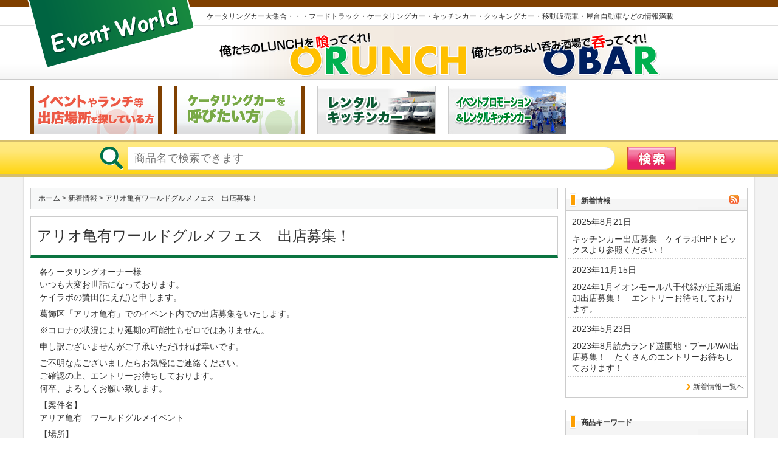

--- FILE ---
content_type: text/html; charset=UTF-8
request_url: https://eventworld.jp/topics/post-7319/
body_size: 15010
content:
<?xml version="1.0" encoding="utf-8"?>
<!DOCTYPE html PUBLIC "-//W3C//DTD XHTML 1.0 Transitional//EN" "http://www.w3.org/TR/xhtml1/DTD/xhtml1-transitional.dtd">
<html xmlns="http://www.w3.org/1999/xhtml" lang="ja" xml:lang="ja">
<head profile="http://gmpg.org/xfn/11">
<meta http-equiv="Content-Type" content="text/html; charset=UTF-8" />
<meta http-equiv="Content-Style-Type" content="text/css" />
<meta http-equiv="Content-Script-Type" content="text/javascript" />
<link rel="stylesheet" href="https://eventworld.jp/wp/wp-content/themes/eventworld/style.css?20190315" type="text/css" media="all" />
<link rel="alternate" type="application/rss+xml" title="イベントワールド RSS Feed" href="https://eventworld.jp/feed/" />
<link rel="alternate" type="application/atom+xml" title="イベントワールド Atom Feed" href="https://eventworld.jp/feed/atom/" />
<link rel="pingback" href="https://eventworld.jp/wp/xmlrpc.php" />
<meta name='robots' content='max-image-preview:large' />
	<style>img:is([sizes="auto" i], [sizes^="auto," i]) { contain-intrinsic-size: 3000px 1500px }</style>
	
<!-- SEO SIMPLE PACK 3.6.2 -->
<title>アリオ亀有ワールドグルメフェス　出店募集！ | イベントワールド</title>
<meta name="description" content="各ケータリングオーナー様 いつも大変お世話になっております。 ケイラボの贄田(にえだ)と申します。 葛飾区「アリオ亀有」でのイベント内での出店募集をいたします。 ※コロナの状況により延期の可能性もゼロではありません。 申し訳ございませんがご">
<meta name="keywords" content="フードトラック,ケータリングカー,キッチンカー,クッキングカー,移動販売車,屋台">
<link rel="canonical" href="https://eventworld.jp/topics/post-7319/">
<meta property="og:locale" content="ja_JP">
<meta property="og:type" content="article">
<meta property="og:image" content="https://eventworld.jp/wp/wp-content/uploads/2024/01/ogp.png">
<meta property="og:title" content="アリオ亀有ワールドグルメフェス　出店募集！ | イベントワールド">
<meta property="og:description" content="各ケータリングオーナー様 いつも大変お世話になっております。 ケイラボの贄田(にえだ)と申します。 葛飾区「アリオ亀有」でのイベント内での出店募集をいたします。 ※コロナの状況により延期の可能性もゼロではありません。 申し訳ございませんがご">
<meta property="og:url" content="https://eventworld.jp/topics/post-7319/">
<meta property="og:site_name" content="イベントワールド">
<meta name="twitter:card" content="summary">
<!-- Google Analytics (gtag.js) -->
<script async src="https://www.googletagmanager.com/gtag/js?id=G-56WW93WQ8C"></script>
<script>
	window.dataLayer = window.dataLayer || [];
	function gtag(){dataLayer.push(arguments);}
	gtag("js", new Date());
	gtag("config", "G-56WW93WQ8C");
</script>
	<!-- / SEO SIMPLE PACK -->

<script type="text/javascript">
/* <![CDATA[ */
window._wpemojiSettings = {"baseUrl":"https:\/\/s.w.org\/images\/core\/emoji\/16.0.1\/72x72\/","ext":".png","svgUrl":"https:\/\/s.w.org\/images\/core\/emoji\/16.0.1\/svg\/","svgExt":".svg","source":{"concatemoji":"https:\/\/eventworld.jp\/wp\/wp-includes\/js\/wp-emoji-release.min.js?ver=6.8.3"}};
/*! This file is auto-generated */
!function(s,n){var o,i,e;function c(e){try{var t={supportTests:e,timestamp:(new Date).valueOf()};sessionStorage.setItem(o,JSON.stringify(t))}catch(e){}}function p(e,t,n){e.clearRect(0,0,e.canvas.width,e.canvas.height),e.fillText(t,0,0);var t=new Uint32Array(e.getImageData(0,0,e.canvas.width,e.canvas.height).data),a=(e.clearRect(0,0,e.canvas.width,e.canvas.height),e.fillText(n,0,0),new Uint32Array(e.getImageData(0,0,e.canvas.width,e.canvas.height).data));return t.every(function(e,t){return e===a[t]})}function u(e,t){e.clearRect(0,0,e.canvas.width,e.canvas.height),e.fillText(t,0,0);for(var n=e.getImageData(16,16,1,1),a=0;a<n.data.length;a++)if(0!==n.data[a])return!1;return!0}function f(e,t,n,a){switch(t){case"flag":return n(e,"\ud83c\udff3\ufe0f\u200d\u26a7\ufe0f","\ud83c\udff3\ufe0f\u200b\u26a7\ufe0f")?!1:!n(e,"\ud83c\udde8\ud83c\uddf6","\ud83c\udde8\u200b\ud83c\uddf6")&&!n(e,"\ud83c\udff4\udb40\udc67\udb40\udc62\udb40\udc65\udb40\udc6e\udb40\udc67\udb40\udc7f","\ud83c\udff4\u200b\udb40\udc67\u200b\udb40\udc62\u200b\udb40\udc65\u200b\udb40\udc6e\u200b\udb40\udc67\u200b\udb40\udc7f");case"emoji":return!a(e,"\ud83e\udedf")}return!1}function g(e,t,n,a){var r="undefined"!=typeof WorkerGlobalScope&&self instanceof WorkerGlobalScope?new OffscreenCanvas(300,150):s.createElement("canvas"),o=r.getContext("2d",{willReadFrequently:!0}),i=(o.textBaseline="top",o.font="600 32px Arial",{});return e.forEach(function(e){i[e]=t(o,e,n,a)}),i}function t(e){var t=s.createElement("script");t.src=e,t.defer=!0,s.head.appendChild(t)}"undefined"!=typeof Promise&&(o="wpEmojiSettingsSupports",i=["flag","emoji"],n.supports={everything:!0,everythingExceptFlag:!0},e=new Promise(function(e){s.addEventListener("DOMContentLoaded",e,{once:!0})}),new Promise(function(t){var n=function(){try{var e=JSON.parse(sessionStorage.getItem(o));if("object"==typeof e&&"number"==typeof e.timestamp&&(new Date).valueOf()<e.timestamp+604800&&"object"==typeof e.supportTests)return e.supportTests}catch(e){}return null}();if(!n){if("undefined"!=typeof Worker&&"undefined"!=typeof OffscreenCanvas&&"undefined"!=typeof URL&&URL.createObjectURL&&"undefined"!=typeof Blob)try{var e="postMessage("+g.toString()+"("+[JSON.stringify(i),f.toString(),p.toString(),u.toString()].join(",")+"));",a=new Blob([e],{type:"text/javascript"}),r=new Worker(URL.createObjectURL(a),{name:"wpTestEmojiSupports"});return void(r.onmessage=function(e){c(n=e.data),r.terminate(),t(n)})}catch(e){}c(n=g(i,f,p,u))}t(n)}).then(function(e){for(var t in e)n.supports[t]=e[t],n.supports.everything=n.supports.everything&&n.supports[t],"flag"!==t&&(n.supports.everythingExceptFlag=n.supports.everythingExceptFlag&&n.supports[t]);n.supports.everythingExceptFlag=n.supports.everythingExceptFlag&&!n.supports.flag,n.DOMReady=!1,n.readyCallback=function(){n.DOMReady=!0}}).then(function(){return e}).then(function(){var e;n.supports.everything||(n.readyCallback(),(e=n.source||{}).concatemoji?t(e.concatemoji):e.wpemoji&&e.twemoji&&(t(e.twemoji),t(e.wpemoji)))}))}((window,document),window._wpemojiSettings);
/* ]]> */
</script>
<style id='wp-emoji-styles-inline-css' type='text/css'>

	img.wp-smiley, img.emoji {
		display: inline !important;
		border: none !important;
		box-shadow: none !important;
		height: 1em !important;
		width: 1em !important;
		margin: 0 0.07em !important;
		vertical-align: -0.1em !important;
		background: none !important;
		padding: 0 !important;
	}
</style>
<link rel='stylesheet' id='wp-block-library-css' href='https://eventworld.jp/wp/wp-includes/css/dist/block-library/style.min.css?ver=6.8.3' type='text/css' media='all' />
<style id='classic-theme-styles-inline-css' type='text/css'>
/*! This file is auto-generated */
.wp-block-button__link{color:#fff;background-color:#32373c;border-radius:9999px;box-shadow:none;text-decoration:none;padding:calc(.667em + 2px) calc(1.333em + 2px);font-size:1.125em}.wp-block-file__button{background:#32373c;color:#fff;text-decoration:none}
</style>
<style id='global-styles-inline-css' type='text/css'>
:root{--wp--preset--aspect-ratio--square: 1;--wp--preset--aspect-ratio--4-3: 4/3;--wp--preset--aspect-ratio--3-4: 3/4;--wp--preset--aspect-ratio--3-2: 3/2;--wp--preset--aspect-ratio--2-3: 2/3;--wp--preset--aspect-ratio--16-9: 16/9;--wp--preset--aspect-ratio--9-16: 9/16;--wp--preset--color--black: #000000;--wp--preset--color--cyan-bluish-gray: #abb8c3;--wp--preset--color--white: #ffffff;--wp--preset--color--pale-pink: #f78da7;--wp--preset--color--vivid-red: #cf2e2e;--wp--preset--color--luminous-vivid-orange: #ff6900;--wp--preset--color--luminous-vivid-amber: #fcb900;--wp--preset--color--light-green-cyan: #7bdcb5;--wp--preset--color--vivid-green-cyan: #00d084;--wp--preset--color--pale-cyan-blue: #8ed1fc;--wp--preset--color--vivid-cyan-blue: #0693e3;--wp--preset--color--vivid-purple: #9b51e0;--wp--preset--gradient--vivid-cyan-blue-to-vivid-purple: linear-gradient(135deg,rgba(6,147,227,1) 0%,rgb(155,81,224) 100%);--wp--preset--gradient--light-green-cyan-to-vivid-green-cyan: linear-gradient(135deg,rgb(122,220,180) 0%,rgb(0,208,130) 100%);--wp--preset--gradient--luminous-vivid-amber-to-luminous-vivid-orange: linear-gradient(135deg,rgba(252,185,0,1) 0%,rgba(255,105,0,1) 100%);--wp--preset--gradient--luminous-vivid-orange-to-vivid-red: linear-gradient(135deg,rgba(255,105,0,1) 0%,rgb(207,46,46) 100%);--wp--preset--gradient--very-light-gray-to-cyan-bluish-gray: linear-gradient(135deg,rgb(238,238,238) 0%,rgb(169,184,195) 100%);--wp--preset--gradient--cool-to-warm-spectrum: linear-gradient(135deg,rgb(74,234,220) 0%,rgb(151,120,209) 20%,rgb(207,42,186) 40%,rgb(238,44,130) 60%,rgb(251,105,98) 80%,rgb(254,248,76) 100%);--wp--preset--gradient--blush-light-purple: linear-gradient(135deg,rgb(255,206,236) 0%,rgb(152,150,240) 100%);--wp--preset--gradient--blush-bordeaux: linear-gradient(135deg,rgb(254,205,165) 0%,rgb(254,45,45) 50%,rgb(107,0,62) 100%);--wp--preset--gradient--luminous-dusk: linear-gradient(135deg,rgb(255,203,112) 0%,rgb(199,81,192) 50%,rgb(65,88,208) 100%);--wp--preset--gradient--pale-ocean: linear-gradient(135deg,rgb(255,245,203) 0%,rgb(182,227,212) 50%,rgb(51,167,181) 100%);--wp--preset--gradient--electric-grass: linear-gradient(135deg,rgb(202,248,128) 0%,rgb(113,206,126) 100%);--wp--preset--gradient--midnight: linear-gradient(135deg,rgb(2,3,129) 0%,rgb(40,116,252) 100%);--wp--preset--font-size--small: 13px;--wp--preset--font-size--medium: 20px;--wp--preset--font-size--large: 36px;--wp--preset--font-size--x-large: 42px;--wp--preset--spacing--20: 0.44rem;--wp--preset--spacing--30: 0.67rem;--wp--preset--spacing--40: 1rem;--wp--preset--spacing--50: 1.5rem;--wp--preset--spacing--60: 2.25rem;--wp--preset--spacing--70: 3.38rem;--wp--preset--spacing--80: 5.06rem;--wp--preset--shadow--natural: 6px 6px 9px rgba(0, 0, 0, 0.2);--wp--preset--shadow--deep: 12px 12px 50px rgba(0, 0, 0, 0.4);--wp--preset--shadow--sharp: 6px 6px 0px rgba(0, 0, 0, 0.2);--wp--preset--shadow--outlined: 6px 6px 0px -3px rgba(255, 255, 255, 1), 6px 6px rgba(0, 0, 0, 1);--wp--preset--shadow--crisp: 6px 6px 0px rgba(0, 0, 0, 1);}:where(.is-layout-flex){gap: 0.5em;}:where(.is-layout-grid){gap: 0.5em;}body .is-layout-flex{display: flex;}.is-layout-flex{flex-wrap: wrap;align-items: center;}.is-layout-flex > :is(*, div){margin: 0;}body .is-layout-grid{display: grid;}.is-layout-grid > :is(*, div){margin: 0;}:where(.wp-block-columns.is-layout-flex){gap: 2em;}:where(.wp-block-columns.is-layout-grid){gap: 2em;}:where(.wp-block-post-template.is-layout-flex){gap: 1.25em;}:where(.wp-block-post-template.is-layout-grid){gap: 1.25em;}.has-black-color{color: var(--wp--preset--color--black) !important;}.has-cyan-bluish-gray-color{color: var(--wp--preset--color--cyan-bluish-gray) !important;}.has-white-color{color: var(--wp--preset--color--white) !important;}.has-pale-pink-color{color: var(--wp--preset--color--pale-pink) !important;}.has-vivid-red-color{color: var(--wp--preset--color--vivid-red) !important;}.has-luminous-vivid-orange-color{color: var(--wp--preset--color--luminous-vivid-orange) !important;}.has-luminous-vivid-amber-color{color: var(--wp--preset--color--luminous-vivid-amber) !important;}.has-light-green-cyan-color{color: var(--wp--preset--color--light-green-cyan) !important;}.has-vivid-green-cyan-color{color: var(--wp--preset--color--vivid-green-cyan) !important;}.has-pale-cyan-blue-color{color: var(--wp--preset--color--pale-cyan-blue) !important;}.has-vivid-cyan-blue-color{color: var(--wp--preset--color--vivid-cyan-blue) !important;}.has-vivid-purple-color{color: var(--wp--preset--color--vivid-purple) !important;}.has-black-background-color{background-color: var(--wp--preset--color--black) !important;}.has-cyan-bluish-gray-background-color{background-color: var(--wp--preset--color--cyan-bluish-gray) !important;}.has-white-background-color{background-color: var(--wp--preset--color--white) !important;}.has-pale-pink-background-color{background-color: var(--wp--preset--color--pale-pink) !important;}.has-vivid-red-background-color{background-color: var(--wp--preset--color--vivid-red) !important;}.has-luminous-vivid-orange-background-color{background-color: var(--wp--preset--color--luminous-vivid-orange) !important;}.has-luminous-vivid-amber-background-color{background-color: var(--wp--preset--color--luminous-vivid-amber) !important;}.has-light-green-cyan-background-color{background-color: var(--wp--preset--color--light-green-cyan) !important;}.has-vivid-green-cyan-background-color{background-color: var(--wp--preset--color--vivid-green-cyan) !important;}.has-pale-cyan-blue-background-color{background-color: var(--wp--preset--color--pale-cyan-blue) !important;}.has-vivid-cyan-blue-background-color{background-color: var(--wp--preset--color--vivid-cyan-blue) !important;}.has-vivid-purple-background-color{background-color: var(--wp--preset--color--vivid-purple) !important;}.has-black-border-color{border-color: var(--wp--preset--color--black) !important;}.has-cyan-bluish-gray-border-color{border-color: var(--wp--preset--color--cyan-bluish-gray) !important;}.has-white-border-color{border-color: var(--wp--preset--color--white) !important;}.has-pale-pink-border-color{border-color: var(--wp--preset--color--pale-pink) !important;}.has-vivid-red-border-color{border-color: var(--wp--preset--color--vivid-red) !important;}.has-luminous-vivid-orange-border-color{border-color: var(--wp--preset--color--luminous-vivid-orange) !important;}.has-luminous-vivid-amber-border-color{border-color: var(--wp--preset--color--luminous-vivid-amber) !important;}.has-light-green-cyan-border-color{border-color: var(--wp--preset--color--light-green-cyan) !important;}.has-vivid-green-cyan-border-color{border-color: var(--wp--preset--color--vivid-green-cyan) !important;}.has-pale-cyan-blue-border-color{border-color: var(--wp--preset--color--pale-cyan-blue) !important;}.has-vivid-cyan-blue-border-color{border-color: var(--wp--preset--color--vivid-cyan-blue) !important;}.has-vivid-purple-border-color{border-color: var(--wp--preset--color--vivid-purple) !important;}.has-vivid-cyan-blue-to-vivid-purple-gradient-background{background: var(--wp--preset--gradient--vivid-cyan-blue-to-vivid-purple) !important;}.has-light-green-cyan-to-vivid-green-cyan-gradient-background{background: var(--wp--preset--gradient--light-green-cyan-to-vivid-green-cyan) !important;}.has-luminous-vivid-amber-to-luminous-vivid-orange-gradient-background{background: var(--wp--preset--gradient--luminous-vivid-amber-to-luminous-vivid-orange) !important;}.has-luminous-vivid-orange-to-vivid-red-gradient-background{background: var(--wp--preset--gradient--luminous-vivid-orange-to-vivid-red) !important;}.has-very-light-gray-to-cyan-bluish-gray-gradient-background{background: var(--wp--preset--gradient--very-light-gray-to-cyan-bluish-gray) !important;}.has-cool-to-warm-spectrum-gradient-background{background: var(--wp--preset--gradient--cool-to-warm-spectrum) !important;}.has-blush-light-purple-gradient-background{background: var(--wp--preset--gradient--blush-light-purple) !important;}.has-blush-bordeaux-gradient-background{background: var(--wp--preset--gradient--blush-bordeaux) !important;}.has-luminous-dusk-gradient-background{background: var(--wp--preset--gradient--luminous-dusk) !important;}.has-pale-ocean-gradient-background{background: var(--wp--preset--gradient--pale-ocean) !important;}.has-electric-grass-gradient-background{background: var(--wp--preset--gradient--electric-grass) !important;}.has-midnight-gradient-background{background: var(--wp--preset--gradient--midnight) !important;}.has-small-font-size{font-size: var(--wp--preset--font-size--small) !important;}.has-medium-font-size{font-size: var(--wp--preset--font-size--medium) !important;}.has-large-font-size{font-size: var(--wp--preset--font-size--large) !important;}.has-x-large-font-size{font-size: var(--wp--preset--font-size--x-large) !important;}
:where(.wp-block-post-template.is-layout-flex){gap: 1.25em;}:where(.wp-block-post-template.is-layout-grid){gap: 1.25em;}
:where(.wp-block-columns.is-layout-flex){gap: 2em;}:where(.wp-block-columns.is-layout-grid){gap: 2em;}
:root :where(.wp-block-pullquote){font-size: 1.5em;line-height: 1.6;}
</style>
<link rel='stylesheet' id='contact-form-7-css' href='https://eventworld.jp/wp/wp-content/plugins/contact-form-7/includes/css/styles.css?ver=6.1' type='text/css' media='all' />
<link rel='stylesheet' id='fancybox-css' href='https://eventworld.jp/wp/wp-content/plugins/easy-fancybox/fancybox/1.5.4/jquery.fancybox.min.css?ver=6.8.3' type='text/css' media='screen' />
<link rel='stylesheet' id='wp-pagenavi-css' href='https://eventworld.jp/wp/wp-content/plugins/wp-pagenavi/pagenavi-css.css?ver=2.70' type='text/css' media='all' />
<script type="text/javascript" src="https://eventworld.jp/wp/wp-includes/js/jquery/jquery.min.js?ver=3.7.1" id="jquery-core-js"></script>
<script type="text/javascript" src="https://eventworld.jp/wp/wp-includes/js/jquery/jquery-migrate.min.js?ver=3.4.1" id="jquery-migrate-js"></script>
<script type="text/javascript" src="https://eventworld.jp/wp/wp-content/themes/eventworld/js/heightLine.js?ver=6.8.3" id="heightLine-js"></script>
<script type="text/javascript" src="https://eventworld.jp/wp/wp-content/themes/eventworld/js/jquery-codes.js?ver=6.8.3" id="jquery-codes-js"></script>
<script type="text/javascript" src="https://eventworld.jp/wp/wp-content/themes/eventworld/js/jquery.nivo.slider.js?ver=6.8.3" id="jquery-nivo-slider-js"></script>
<link rel="https://api.w.org/" href="https://eventworld.jp/wp-json/" /><link rel="alternate" title="JSON" type="application/json" href="https://eventworld.jp/wp-json/wp/v2/posts/7319" /><link rel='shortlink' href='https://eventworld.jp/?p=7319' />
<link rel="alternate" title="oEmbed (JSON)" type="application/json+oembed" href="https://eventworld.jp/wp-json/oembed/1.0/embed?url=https%3A%2F%2Feventworld.jp%2Ftopics%2Fpost-7319%2F" />
<link rel="alternate" title="oEmbed (XML)" type="text/xml+oembed" href="https://eventworld.jp/wp-json/oembed/1.0/embed?url=https%3A%2F%2Feventworld.jp%2Ftopics%2Fpost-7319%2F&#038;format=xml" />
<meta name="thumbnail" content="https://eventworld.jp/wp/wp-content/uploads/2024/01/thumbnail.png">
<!--
<PageMap>
<DataObject type="thumbnail">
<Attribute name="src" value="https://eventworld.jp/wp/wp-content/uploads/2024/01/thumbnail.png">
<Attribute name="width" value="120">
<Attribute name="height" value="120">
</DataObject>
</PageMap>
-->
<link rel="icon" href="https://eventworld.jp/wp/wp-content/uploads/2024/01/cropped-siteicon-32x32.png" sizes="32x32" />
<link rel="icon" href="https://eventworld.jp/wp/wp-content/uploads/2024/01/cropped-siteicon-192x192.png" sizes="192x192" />
<link rel="apple-touch-icon" href="https://eventworld.jp/wp/wp-content/uploads/2024/01/cropped-siteicon-180x180.png" />
<meta name="msapplication-TileImage" content="https://eventworld.jp/wp/wp-content/uploads/2024/01/cropped-siteicon-270x270.png" />

<!--[if lt IE 7]>
<script src="http://ie7-js.googlecode.com/svn/version/2.0(beta3)/IE7.js" type="text/javascript"></script>
<![endif]-->
</head>
<body class="wp-singular post-template-default single single-post postid-7319 single-format-standard wp-theme-eventworld">
<div id="allDocument">
    <div id="header_bg">
        <div id="header_top" class="clearfix">
			<div id="header" class="clearfix">
            <div id="headerimg"><p>ケータリングカー大集合・・・フードトラック・ケータリングカー・キッチンカー・クッキングカー・移動販売車・屋台自動車などの情報満載</p></div>
            <div class="headerimg_left">
			<img src="https://eventworld.jp/wp/wp-content/themes/eventworld/images/logo.png" alt="イベントワールド" border="0" usemap="#Map" />
			<map name="Map" id="Map">
			  <area shape="poly" coords="3,0,33,111,274,45,262,0" href="https://eventworld.jp" />
			</map>
			</div>
			
            <div class="headerimg_right">
                            </div>
			</div><!--// #header //-->
		</div><!--// #header_top //-->
		<div id="header_middle" class="clearfix">
			
									<div class="wrap_menu">
				<div class="inner_menu">
					<a href="https://eventworld.jp/event/"><img src="https://eventworld.jp/wp/wp-content/themes/eventworld/images/2019/registr_bar_header.jpg" alt="イベントに出店したい方" /></a>
				</div>
				<div class="inner_menu">
					<a href="https://eventworld.jp/catering-car/"><img src="https://eventworld.jp/wp/wp-content/themes/eventworld/images/2019/request_bar_header.jpg" alt="ケータリングカーを呼びたい方" /></a>
				</div>
								<div class="inner_menu">
					<a href="https://k-lab.biz/" target="_blank"><img src="https://eventworld.jp/wp/wp-content/themes/eventworld/images/rental-kitchen-car-bar_20140318.png" alt="レンタルキッチンカー（ケイラボ）" /></a>
				</div>
				<div class="inner_menu">
					<a href="https://r-system.co.jp/" target="_blank"><img src="https://eventworld.jp/wp/wp-content/themes/eventworld/images/rental-kitchen-event-promotion-bar.jpg" alt="イベントプロモーション＆レンタルキッチンカー（アールシステム）" /></a>
				</div>
			</div>

		</div><!--// #header_middle //-->
		<div id="header_bottom" class="clearfix">
			
	<form method="get" id="searchform" action="https://eventworld.jp" >
	<div>
	<input type="text" value="" placeholder="商品名で検索できます" name="s" id="s" />
	<input type="image" alt="検索" width="80" height="38" src="https://eventworld.jp/wp/wp-content/themes/eventworld/images/search_botton.gif" />
	</div>
	</form>
		</div><!--// #header_bottom //-->
    </div><!--// #header_bg //-->

    <div id="main" class="main_contents">
    <div id="contents" class="clearfix">
    <div id="content" class="widecolumn">
    <div class="breadcrumb"><!-- Breadcrumb NavXT 7.4.1 -->
<a title="イベントワールドへ行く" href="https://eventworld.jp" class="home">ホーム</a> &gt; <a title="新着情報のカテゴリアーカイブへ行く" href="https://eventworld.jp/category/topics/" class="taxonomy category">新着情報</a> &gt; アリオ亀有ワールドグルメフェス　出店募集！</div><div class="post" id="post-7319">
<h1 class="single_post_title"><span>アリオ亀有ワールドグルメフェス　出店募集！</span></h1>
<div class="entry">
<div class="clearfix">

<div class="c-entry__content p-entry-content">
<p>各ケータリングオーナー様<br />
いつも大変お世話になっております。<br />
ケイラボの贄田(にえだ)と申します。</p>
<p>葛飾区「アリオ亀有」でのイベント内での出店募集をいたします。</p>
<p>※コロナの状況により延期の可能性もゼロではありません。</p>
<p>申し訳ございませんがご了承いただければ幸いです。</p>
<p>ご不明な点ございましたらお気軽にご連絡ください。<br />
ご確認の上、エントリーお待ちしております。<br />
何卒、よろしくお願い致します。</p>
<p>【案件名】<br />
アリア亀有　ワールドグルメイベント</p>
<p>【場所】<br />
アリオ亀有<br />
野外イベント広場<br />
東京都葛飾区亀有3丁目49番3号</p>
<p>【内容】<br />
世界のグルメ<br />
（例えば6大陸でヨーロッパ＝ピザ、オーストラリア＝フィッシュアンドチップス、トルコ＝ケバブ、ほかロコモコやタコスなど）<br />
専門店でなくとも世界のグルメが提供できればOKです！</p>
<p>【日時】<br />
実施期間：2022年3月19日（土）、20日（日）、21日（月・祝）の3日間<br />
営業時間11時〜19時（仮）</p>
<p>【出店料】<br />
売り上げ歩率15％のみ</p>
<p>【エントリー方法】<br />
<strong>まずは当社ケータリングサイトへご登録お願いいたします。<br />
<a href="https://k-lab.biz/#location">https://k-lab.biz/#location</a><br />
登録後出店希望店舗、出店希望日記載しご返信ください。<br />
その際に営業許可証、PL保険証（イベント保険）、検便検査証、車検証をお送りいただきエントリーとなります。<br />
※上記書類提出できない店舗は出店できません。</strong></p>
<p>【締め切り】<br />
2/14でいったん、情報を出したくお時間ない中よろしくお願い申し上げます。</p>
<p>【現場での用意可能なもの】<br />
なし<br />
発電機お持ち込みでお願いします。</p>
<p>【その他注意事項】<br />
期間中キッチンカー留め置き不可<br />
たくさんのエントリーお待ちしております。<br />
何卒、よろしくお願い致します。</p>
<p>———–株式会社ケイラボ —————-<br />
贄田 智哉 / NIEDA TOMOYA<br />
〒366-0810 埼玉県深谷市宿根181-1<br />
TEL: 048-577-6697<br />
Email:  &lt;<a href="mailto:nieda@k-lab.biz">mailto:nieda@k-lab.biz</a>&gt; <a href="mailto:nieda@k-lab.biz">nieda@k-lab.biz</a><br />
WEB:  &lt;<a href="https://k-lab.biz/">https://k-lab.biz/</a>&gt; <a href="https://k-lab.biz/">https://k-lab.biz/</a><br />
Instagram: &lt;<a href="https://www.instagram.com/klab0409/?hl=ja">https://www.instagram.com/klab0409/?hl=ja</a>&gt;</p>
<p>————————————–</p>
</div>

</div>
<div class="entry-utility"><p>
<span class="date">2022年2月8日</span><span class="author_name">イベントワールド</span><br /><span class="category">カテゴリー：<a href="https://eventworld.jp/category/topics/" rel="category tag">新着情報</a>, <a href="https://eventworld.jp/category/%e6%96%b0%e7%9d%80%e6%83%85%e5%a0%b1/" rel="category tag">新着情報</a></span></p>
</div><!-- .entry-utility -->
</div>
<div class="navigation clearfix">
<div class="alignleft"><a href="https://eventworld.jp/topics/post-7206/" rel="prev"><span class="meta-nav">&larr;</span> イオン各店舗　2022年3月出店募集！たくさんのエントリーお待ちしてます！</a></div>
<div class="alignright"><a href="https://eventworld.jp/topics/post-7349/" rel="next">NEW OPEN 新規追加店舗あり！　2022年4月　イオン出店募集　たくさんのエントリーお待ちしております！ <span class="meta-nav">&rarr;</span></a></div>
</div><!--// navigation //-->


</div>
</div>
<div id="top_sidebar_left">
<ul>
<li id="block-2" class="widget widget_block"><div id="topics_title" class="new_titles">
	<h2>新着情報</h2>
	<p class="all_list_link"><a href="https://eventworld.jp/category/topics/feed/" id="top_rss" name="top_rss" target="_blank"><img loading="lazy" decoding="async" src="https://eventworld.jp/wp/wp-content/themes/eventworld/images/rss.gif" alt="RSS" width="16" height="16"></a></p>
</div></li><li id="block-3" class="widget widget_block widget_recent_entries"><ul class="wp-block-latest-posts__list has-dates new_topics_side wp-block-latest-posts"><li><a class="wp-block-latest-posts__post-title" href="https://eventworld.jp/topics/post-10555/">キッチンカー出店募集　ケイラボHPトピックスより参照ください！</a><time datetime="2025-08-21T17:06:43+09:00" class="wp-block-latest-posts__post-date">2025年8月21日</time></li>
<li><a class="wp-block-latest-posts__post-title" href="https://eventworld.jp/topics/post-9212/">2024年1月イオンモール八千代緑が丘新規追加出店募集！　エントリーお待ちしております。</a><time datetime="2023-11-15T10:06:23+09:00" class="wp-block-latest-posts__post-date">2023年11月15日</time></li>
<li><a class="wp-block-latest-posts__post-title" href="https://eventworld.jp/topics/post-8820/">2023年8月読売ランド遊園地・プールWAI出店募集！　たくさんのエントリーお待ちしております！</a><time datetime="2023-05-23T13:38:48+09:00" class="wp-block-latest-posts__post-date">2023年5月23日</time></li>
</ul></li><li id="block-4" class="widget widget_block"><p class="all_list_link new-links"><span id="top_news"><a href="https://eventworld.jp/category/topics/">新着情報一覧へ</a></span></p></li><li id="tag_cloud-2" class="widget widget_tag_cloud"><h2 class="widgettitle">商品キーワード</h2><div class="tagcloud"><a href="https://eventworld.jp/tag/%e3%81%8b%e3%81%8d%e6%b0%b7/" class="tag-cloud-link tag-link-412 tag-link-position-1" style="font-size: 21.865384615385pt;" aria-label="かき氷 (136個の項目)">かき氷</a>
<a href="https://eventworld.jp/tag/%e3%81%8b%e3%82%89%e3%81%82%e3%81%92/" class="tag-cloud-link tag-link-556 tag-link-position-2" style="font-size: 12.576923076923pt;" aria-label="からあげ (27個の項目)">からあげ</a>
<a href="https://eventworld.jp/tag/%e3%81%9f%e3%81%93%e7%84%bc%e3%81%8d/" class="tag-cloud-link tag-link-403 tag-link-position-3" style="font-size: 17.019230769231pt;" aria-label="たこ焼き (59個の項目)">たこ焼き</a>
<a href="https://eventworld.jp/tag/%e3%82%8a%e3%82%93%e3%81%94%e9%a3%b4/" class="tag-cloud-link tag-link-1134 tag-link-position-4" style="font-size: 8pt;" aria-label="りんご飴 (12個の項目)">りんご飴</a>
<a href="https://eventworld.jp/tag/%e3%82%a2%e3%82%a4%e3%82%b9%e3%82%af%e3%83%aa%e3%83%bc%e3%83%a0/" class="tag-cloud-link tag-link-411 tag-link-position-5" style="font-size: 12.038461538462pt;" aria-label="アイスクリーム (25個の項目)">アイスクリーム</a>
<a href="https://eventworld.jp/tag/%e3%82%a2%e3%83%ab%e3%82%b3%e3%83%bc%e3%83%ab/" class="tag-cloud-link tag-link-570 tag-link-position-6" style="font-size: 8.5384615384615pt;" aria-label="アルコール (13個の項目)">アルコール</a>
<a href="https://eventworld.jp/tag/%e3%82%a8%e3%82%b9%e3%83%97%e3%83%ac%e3%83%83%e3%82%bd/" class="tag-cloud-link tag-link-426 tag-link-position-7" style="font-size: 8pt;" aria-label="エスプレッソ (12個の項目)">エスプレッソ</a>
<a href="https://eventworld.jp/tag/%e3%82%aa%e3%83%a0%e3%83%a9%e3%82%a4%e3%82%b9/" class="tag-cloud-link tag-link-333 tag-link-position-8" style="font-size: 8.9423076923077pt;" aria-label="オムライス (14個の項目)">オムライス</a>
<a href="https://eventworld.jp/tag/%e3%82%ab%e3%83%ac%e3%83%bc/" class="tag-cloud-link tag-link-336 tag-link-position-9" style="font-size: 15.673076923077pt;" aria-label="カレー (47個の項目)">カレー</a>
<a href="https://eventworld.jp/tag/%e3%82%ac%e3%83%91%e3%82%aa%e3%83%a9%e3%82%a4%e3%82%b9/" class="tag-cloud-link tag-link-587 tag-link-position-10" style="font-size: 8pt;" aria-label="ガパオライス (12個の項目)">ガパオライス</a>
<a href="https://eventworld.jp/tag/%e3%82%af%e3%83%a9%e3%83%95%e3%83%88%e3%83%93%e3%83%bc%e3%83%ab/" class="tag-cloud-link tag-link-777 tag-link-position-11" style="font-size: 8.9423076923077pt;" aria-label="クラフトビール (14個の項目)">クラフトビール</a>
<a href="https://eventworld.jp/tag/%e3%82%af%e3%83%ac%e3%83%bc%e3%83%97/" class="tag-cloud-link tag-link-406 tag-link-position-12" style="font-size: 22pt;" aria-label="クレープ (141個の項目)">クレープ</a>
<a href="https://eventworld.jp/tag/%e3%82%b1%e3%83%90%e3%83%96/" class="tag-cloud-link tag-link-765 tag-link-position-13" style="font-size: 8.9423076923077pt;" aria-label="ケバブ (14個の項目)">ケバブ</a>
<a href="https://eventworld.jp/tag/%e3%82%b1%e3%83%90%e3%83%96%e3%82%b5%e3%83%b3%e3%83%89/" class="tag-cloud-link tag-link-658 tag-link-position-14" style="font-size: 8.9423076923077pt;" aria-label="ケバブサンド (14個の項目)">ケバブサンド</a>
<a href="https://eventworld.jp/tag/%e3%82%b3%e3%83%bc%e3%83%92%e3%83%bc/" class="tag-cloud-link tag-link-410 tag-link-position-15" style="font-size: 20.115384615385pt;" aria-label="コーヒー (101個の項目)">コーヒー</a>
<a href="https://eventworld.jp/tag/%e3%82%b5%e3%83%b3%e3%83%89%e3%82%a4%e3%83%83%e3%83%81/" class="tag-cloud-link tag-link-466 tag-link-position-16" style="font-size: 10.019230769231pt;" aria-label="サンドイッチ (17個の項目)">サンドイッチ</a>
<a href="https://eventworld.jp/tag/%e3%82%b9%e3%83%a0%e3%83%bc%e3%82%b8%e3%83%bc/" class="tag-cloud-link tag-link-401 tag-link-position-17" style="font-size: 11.365384615385pt;" aria-label="スムージー (22個の項目)">スムージー</a>
<a href="https://eventworld.jp/tag/%e3%82%b9%e3%83%bc%e3%83%97/" class="tag-cloud-link tag-link-427 tag-link-position-18" style="font-size: 10.288461538462pt;" aria-label="スープ (18個の項目)">スープ</a>
<a href="https://eventworld.jp/tag/%e3%82%bd%e3%83%95%e3%83%88%e3%83%89%e3%83%aa%e3%83%b3%e3%82%af/" class="tag-cloud-link tag-link-650 tag-link-position-19" style="font-size: 14.461538461538pt;" aria-label="ソフトドリンク (38個の項目)">ソフトドリンク</a>
<a href="https://eventworld.jp/tag/%e3%82%bf%e3%82%b3%e3%82%b9/" class="tag-cloud-link tag-link-271 tag-link-position-20" style="font-size: 13.115384615385pt;" aria-label="タコス (30個の項目)">タコス</a>
<a href="https://eventworld.jp/tag/%e3%82%bf%e3%82%b3%e3%83%a9%e3%82%a4%e3%82%b9/" class="tag-cloud-link tag-link-270 tag-link-position-21" style="font-size: 14.730769230769pt;" aria-label="タコライス (40個の項目)">タコライス</a>
<a href="https://eventworld.jp/tag/%e3%82%bf%e3%83%94%e3%82%aa%e3%82%ab%e3%83%89%e3%83%aa%e3%83%b3%e3%82%af/" class="tag-cloud-link tag-link-409 tag-link-position-22" style="font-size: 17.423076923077pt;" aria-label="タピオカドリンク (64個の項目)">タピオカドリンク</a>
<a href="https://eventworld.jp/tag/%e3%83%81%e3%83%a5%e3%83%ad%e3%82%b9/" class="tag-cloud-link tag-link-568 tag-link-position-23" style="font-size: 13.653846153846pt;" aria-label="チュロス (33個の項目)">チュロス</a>
<a href="https://eventworld.jp/tag/%e3%83%81%e3%83%bc%e3%82%ba%e3%83%8f%e3%83%83%e3%83%88%e3%82%b0/" class="tag-cloud-link tag-link-622 tag-link-position-24" style="font-size: 8pt;" aria-label="チーズハットグ (12個の項目)">チーズハットグ</a>
<a href="https://eventworld.jp/tag/%e3%83%88%e3%83%ab%e3%82%b3%e3%82%a2%e3%82%a4%e3%82%b9/" class="tag-cloud-link tag-link-399 tag-link-position-25" style="font-size: 8.9423076923077pt;" aria-label="トルコアイス (14個の項目)">トルコアイス</a>
<a href="https://eventworld.jp/tag/%e3%83%89%e3%83%8d%e3%83%ab%e3%82%b1%e3%83%90%e3%83%96/" class="tag-cloud-link tag-link-285 tag-link-position-26" style="font-size: 14.461538461538pt;" aria-label="ドネルケバブ (38個の項目)">ドネルケバブ</a>
<a href="https://eventworld.jp/tag/%e3%83%89%e3%83%aa%e3%83%b3%e3%82%af/" class="tag-cloud-link tag-link-569 tag-link-position-27" style="font-size: 14.865384615385pt;" aria-label="ドリンク (41個の項目)">ドリンク</a>
<a href="https://eventworld.jp/tag/%e3%83%8f%e3%83%b3%e3%83%90%e3%83%bc%e3%82%ac%e3%83%bc/" class="tag-cloud-link tag-link-473 tag-link-position-28" style="font-size: 13.519230769231pt;" aria-label="ハンバーガー (32個の項目)">ハンバーガー</a>
<a href="https://eventworld.jp/tag/%e3%83%93%e3%83%bc%e3%83%ab/" class="tag-cloud-link tag-link-448 tag-link-position-29" style="font-size: 12.307692307692pt;" aria-label="ビール (26個の項目)">ビール</a>
<a href="https://eventworld.jp/tag/%e3%83%94%e3%82%b6/" class="tag-cloud-link tag-link-436 tag-link-position-30" style="font-size: 11.903846153846pt;" aria-label="ピザ (24個の項目)">ピザ</a>
<a href="https://eventworld.jp/tag/%e3%83%95%e3%83%a9%e3%82%a4%e3%83%89%e3%83%9d%e3%83%86%e3%83%88/" class="tag-cloud-link tag-link-388 tag-link-position-31" style="font-size: 18.903846153846pt;" aria-label="フライドポテト (83個の項目)">フライドポテト</a>
<a href="https://eventworld.jp/tag/%e3%83%95%e3%83%a9%e3%83%b3%e3%82%af%e3%83%95%e3%83%ab%e3%83%88/" class="tag-cloud-link tag-link-768 tag-link-position-32" style="font-size: 10.557692307692pt;" aria-label="フランクフルト (19個の項目)">フランクフルト</a>
<a href="https://eventworld.jp/tag/%e3%83%95%e3%83%a9%e3%83%b3%e3%82%af%e3%83%95%e3%83%ab%e3%83%88%e3%82%bd%e3%83%bc%e3%82%bb%e3%83%bc%e3%82%b8/" class="tag-cloud-link tag-link-421 tag-link-position-33" style="font-size: 12.576923076923pt;" aria-label="フランクフルトソーセージ (27個の項目)">フランクフルトソーセージ</a>
<a href="https://eventworld.jp/tag/%e3%83%99%e3%83%93%e3%83%bc%e3%82%ab%e3%82%b9%e3%83%86%e3%83%a9/" class="tag-cloud-link tag-link-397 tag-link-position-34" style="font-size: 10.288461538462pt;" aria-label="ベビーカステラ (18個の項目)">ベビーカステラ</a>
<a href="https://eventworld.jp/tag/%e3%83%9b%e3%83%83%e3%83%88%e3%82%b5%e3%83%b3%e3%83%89/" class="tag-cloud-link tag-link-599 tag-link-position-35" style="font-size: 11.365384615385pt;" aria-label="ホットサンド (22個の項目)">ホットサンド</a>
<a href="https://eventworld.jp/tag/%e3%83%9b%e3%83%83%e3%83%88%e3%83%89%e3%83%83%e3%82%af/" class="tag-cloud-link tag-link-809 tag-link-position-36" style="font-size: 11.365384615385pt;" aria-label="ホットドック (22個の項目)">ホットドック</a>
<a href="https://eventworld.jp/tag/%e3%83%9b%e3%83%83%e3%83%88%e3%83%89%e3%83%83%e3%82%b0/" class="tag-cloud-link tag-link-393 tag-link-position-37" style="font-size: 17.288461538462pt;" aria-label="ホットドッグ (62個の項目)">ホットドッグ</a>
<a href="https://eventworld.jp/tag/%e3%83%9d%e3%83%86%e3%83%88/" class="tag-cloud-link tag-link-773 tag-link-position-38" style="font-size: 11.096153846154pt;" aria-label="ポテト (21個の項目)">ポテト</a>
<a href="https://eventworld.jp/tag/%e3%83%ac%e3%83%a2%e3%83%8d%e3%83%bc%e3%83%89/" class="tag-cloud-link tag-link-695 tag-link-position-39" style="font-size: 13.384615384615pt;" aria-label="レモネード (31個の項目)">レモネード</a>
<a href="https://eventworld.jp/tag/%e3%83%ad%e3%83%b3%e3%82%b0%e3%83%9d%e3%83%86%e3%83%88/" class="tag-cloud-link tag-link-637 tag-link-position-40" style="font-size: 14.192307692308pt;" aria-label="ロングポテト (36個の項目)">ロングポテト</a>
<a href="https://eventworld.jp/tag/%e3%83%af%e3%83%83%e3%83%95%e3%83%ab/" class="tag-cloud-link tag-link-424 tag-link-position-41" style="font-size: 13.519230769231pt;" aria-label="ワッフル (32個の項目)">ワッフル</a>
<a href="https://eventworld.jp/tag/%e5%94%90%e6%8f%9a%e3%81%92/" class="tag-cloud-link tag-link-340 tag-link-position-42" style="font-size: 19.173076923077pt;" aria-label="唐揚げ (87個の項目)">唐揚げ</a>
<a href="https://eventworld.jp/tag/%e7%84%bc%e3%81%8d%e3%81%9d%e3%81%b0/" class="tag-cloud-link tag-link-367 tag-link-position-43" style="font-size: 16.346153846154pt;" aria-label="焼きそば (53個の項目)">焼きそば</a>
<a href="https://eventworld.jp/tag/%e7%84%bc%e3%81%8d%e9%b3%a5/" class="tag-cloud-link tag-link-479 tag-link-position-44" style="font-size: 10.557692307692pt;" aria-label="焼き鳥 (19個の項目)">焼き鳥</a>
<a href="https://eventworld.jp/tag/%e8%82%89%e5%b7%bb%e3%81%8d%e3%81%8a%e3%81%ab%e3%81%8e%e3%82%8a/" class="tag-cloud-link tag-link-303 tag-link-position-45" style="font-size: 10.826923076923pt;" aria-label="肉巻きおにぎり (20個の項目)">肉巻きおにぎり</a></div>
</li><li id="nav_menu-3" class="widget widget_nav_menu"><h2 class="widgettitle">営業地域から探す！</h2><div class="menu-side_todofuken-container"><ul id="menu-side_todofuken" class="menu"><li id="menu-item-564" class="menu-item menu-item-type-taxonomy menu-item-object-category menu-item-has-children menu-item-564"><a href="https://eventworld.jp/category/%e5%8c%97%e6%b5%b7%e9%81%93%e6%9d%b1%e5%8c%97%e5%9c%b0%e6%96%b9/">北海道東北地方</a>
<ul class="sub-menu">
	<li id="menu-item-86" class="menu-item menu-item-type-taxonomy menu-item-object-category menu-item-86"><a href="https://eventworld.jp/category/%e5%8c%97%e6%b5%b7%e9%81%93%e6%9d%b1%e5%8c%97%e5%9c%b0%e6%96%b9/%e5%8c%97%e6%b5%b7%e9%81%93/">北海道</a></li>
	<li id="menu-item-187" class="menu-item menu-item-type-taxonomy menu-item-object-category menu-item-187"><a href="https://eventworld.jp/category/%e5%8c%97%e6%b5%b7%e9%81%93%e6%9d%b1%e5%8c%97%e5%9c%b0%e6%96%b9/%e9%9d%92%e6%a3%ae%e7%9c%8c/">青森県</a></li>
	<li id="menu-item-136" class="menu-item menu-item-type-taxonomy menu-item-object-category menu-item-136"><a href="https://eventworld.jp/category/%e5%8c%97%e6%b5%b7%e9%81%93%e6%9d%b1%e5%8c%97%e5%9c%b0%e6%96%b9/%e5%b2%a9%e6%89%8b%e7%9c%8c/">岩手県</a></li>
	<li id="menu-item-104" class="menu-item menu-item-type-taxonomy menu-item-object-category menu-item-104"><a href="https://eventworld.jp/category/%e5%8c%97%e6%b5%b7%e9%81%93%e6%9d%b1%e5%8c%97%e5%9c%b0%e6%96%b9/%e5%ae%ae%e5%9f%8e%e7%9c%8c/">宮城県</a></li>
	<li id="menu-item-138" class="menu-item menu-item-type-taxonomy menu-item-object-category menu-item-138"><a href="https://eventworld.jp/category/%e5%8c%97%e6%b5%b7%e9%81%93%e6%9d%b1%e5%8c%97%e5%9c%b0%e6%96%b9/%e7%a7%8b%e7%94%b0%e7%9c%8c/">秋田県</a></li>
	<li id="menu-item-105" class="menu-item menu-item-type-taxonomy menu-item-object-category menu-item-105"><a href="https://eventworld.jp/category/%e5%8c%97%e6%b5%b7%e9%81%93%e6%9d%b1%e5%8c%97%e5%9c%b0%e6%96%b9/%e5%b1%b1%e5%bd%a2%e7%9c%8c/">山形県</a></li>
	<li id="menu-item-140" class="menu-item menu-item-type-taxonomy menu-item-object-category menu-item-140"><a href="https://eventworld.jp/category/%e5%8c%97%e6%b5%b7%e9%81%93%e6%9d%b1%e5%8c%97%e5%9c%b0%e6%96%b9/%e7%a6%8f%e5%b3%b6%e7%9c%8c/">福島県</a></li>
</ul>
</li>
<li id="menu-item-236" class="menu-item menu-item-type-taxonomy menu-item-object-category menu-item-has-children menu-item-236"><a href="https://eventworld.jp/category/%e9%96%a2%e6%9d%b1%e5%9c%b0%e6%96%b9/">関東地方</a>
<ul class="sub-menu">
	<li id="menu-item-126" class="menu-item menu-item-type-taxonomy menu-item-object-category menu-item-has-children menu-item-126"><a href="https://eventworld.jp/category/%e9%96%a2%e6%9d%b1%e5%9c%b0%e6%96%b9/%e5%8c%97%e9%96%a2%e6%9d%b1/">北関東地方</a>
	<ul class="sub-menu">
		<li id="menu-item-249" class="menu-item menu-item-type-taxonomy menu-item-object-category menu-item-249"><a href="https://eventworld.jp/category/%e9%96%a2%e6%9d%b1%e5%9c%b0%e6%96%b9/%e5%8c%97%e9%96%a2%e6%9d%b1/%e8%8c%a8%e5%9f%8e%e7%9c%8c/">茨城県</a></li>
		<li id="menu-item-147" class="menu-item menu-item-type-taxonomy menu-item-object-category menu-item-147"><a href="https://eventworld.jp/category/%e9%96%a2%e6%9d%b1%e5%9c%b0%e6%96%b9/%e5%8c%97%e9%96%a2%e6%9d%b1/%e6%a0%83%e6%9c%a8%e7%9c%8c/">栃木県</a></li>
		<li id="menu-item-148" class="menu-item menu-item-type-taxonomy menu-item-object-category menu-item-148"><a href="https://eventworld.jp/category/%e9%96%a2%e6%9d%b1%e5%9c%b0%e6%96%b9/%e5%8c%97%e9%96%a2%e6%9d%b1/%e7%be%a4%e9%a6%ac%e7%9c%8c/">群馬県</a></li>
	</ul>
</li>
	<li id="menu-item-127" class="menu-item menu-item-type-taxonomy menu-item-object-category menu-item-has-children menu-item-127"><a href="https://eventworld.jp/category/%e9%96%a2%e6%9d%b1%e5%9c%b0%e6%96%b9/%e5%8d%97%e9%96%a2%e6%9d%b1/">南関東地方</a>
	<ul class="sub-menu">
		<li id="menu-item-252" class="menu-item menu-item-type-taxonomy menu-item-object-category menu-item-252"><a href="https://eventworld.jp/category/%e9%96%a2%e6%9d%b1%e5%9c%b0%e6%96%b9/%e5%8d%97%e9%96%a2%e6%9d%b1/%e5%9f%bc%e7%8e%89%e7%9c%8c/">埼玉県</a></li>
		<li id="menu-item-253" class="menu-item menu-item-type-taxonomy menu-item-object-category menu-item-253"><a href="https://eventworld.jp/category/%e9%96%a2%e6%9d%b1%e5%9c%b0%e6%96%b9/%e5%8d%97%e9%96%a2%e6%9d%b1/%e5%8d%83%e8%91%89%e7%9c%8c/">千葉県</a></li>
		<li id="menu-item-250" class="menu-item menu-item-type-taxonomy menu-item-object-category menu-item-250"><a href="https://eventworld.jp/category/%e9%96%a2%e6%9d%b1%e5%9c%b0%e6%96%b9/%e5%8d%97%e9%96%a2%e6%9d%b1/%e6%9d%b1%e4%ba%ac%e9%83%bd/">東京都</a></li>
		<li id="menu-item-251" class="menu-item menu-item-type-taxonomy menu-item-object-category menu-item-251"><a href="https://eventworld.jp/category/%e9%96%a2%e6%9d%b1%e5%9c%b0%e6%96%b9/%e5%8d%97%e9%96%a2%e6%9d%b1/%e7%a5%9e%e5%a5%88%e5%b7%9d%e7%9c%8c/">神奈川県</a></li>
	</ul>
</li>
</ul>
</li>
<li id="menu-item-88" class="menu-item menu-item-type-taxonomy menu-item-object-category menu-item-has-children menu-item-88"><a href="https://eventworld.jp/category/%e4%b8%ad%e9%83%a8%e5%9c%b0%e6%96%b9/">中部地方</a>
<ul class="sub-menu">
	<li id="menu-item-178" class="menu-item menu-item-type-taxonomy menu-item-object-category menu-item-has-children menu-item-178"><a href="https://eventworld.jp/category/%e4%b8%ad%e9%83%a8%e5%9c%b0%e6%96%b9/%e7%94%b2%e4%bf%a1%e8%b6%8a%e5%9c%b0%e6%96%b9/">甲信越地方</a>
	<ul class="sub-menu">
		<li id="menu-item-153" class="menu-item menu-item-type-taxonomy menu-item-object-category menu-item-153"><a href="https://eventworld.jp/category/%e4%b8%ad%e9%83%a8%e5%9c%b0%e6%96%b9/%e7%94%b2%e4%bf%a1%e8%b6%8a%e5%9c%b0%e6%96%b9/%e6%96%b0%e6%bd%9f%e7%9c%8c/">新潟県</a></li>
		<li id="menu-item-189" class="menu-item menu-item-type-taxonomy menu-item-object-category menu-item-189"><a href="https://eventworld.jp/category/%e4%b8%ad%e9%83%a8%e5%9c%b0%e6%96%b9/%e7%94%b2%e4%bf%a1%e8%b6%8a%e5%9c%b0%e6%96%b9/%e9%95%b7%e9%87%8e%e7%9c%8c/">長野県</a></li>
		<li id="menu-item-258" class="menu-item menu-item-type-taxonomy menu-item-object-category menu-item-258"><a href="https://eventworld.jp/category/%e4%b8%ad%e9%83%a8%e5%9c%b0%e6%96%b9/%e7%94%b2%e4%bf%a1%e8%b6%8a%e5%9c%b0%e6%96%b9/%e5%b1%b1%e6%a2%a8%e7%9c%8c/">山梨県</a></li>
	</ul>
</li>
	<li id="menu-item-177" class="menu-item menu-item-type-taxonomy menu-item-object-category menu-item-has-children menu-item-177"><a href="https://eventworld.jp/category/%e4%b8%ad%e9%83%a8%e5%9c%b0%e6%96%b9/%e6%9d%b1%e6%b5%b7%e5%9c%b0%e6%96%b9/">東海地方</a>
	<ul class="sub-menu">
		<li id="menu-item-247" class="menu-item menu-item-type-taxonomy menu-item-object-category menu-item-247"><a href="https://eventworld.jp/category/%e4%b8%ad%e9%83%a8%e5%9c%b0%e6%96%b9/%e6%9d%b1%e6%b5%b7%e5%9c%b0%e6%96%b9/%e5%b2%90%e9%98%9c%e7%9c%8c/">岐阜県</a></li>
		<li id="menu-item-237" class="menu-item menu-item-type-taxonomy menu-item-object-category menu-item-237"><a href="https://eventworld.jp/category/%e4%b8%ad%e9%83%a8%e5%9c%b0%e6%96%b9/%e6%9d%b1%e6%b5%b7%e5%9c%b0%e6%96%b9/%e9%9d%99%e5%b2%a1%e7%9c%8c/">静岡県</a></li>
		<li id="menu-item-244" class="menu-item menu-item-type-taxonomy menu-item-object-category menu-item-244"><a href="https://eventworld.jp/category/%e4%b8%ad%e9%83%a8%e5%9c%b0%e6%96%b9/%e6%9d%b1%e6%b5%b7%e5%9c%b0%e6%96%b9/%e6%84%9b%e7%9f%a5%e7%9c%8c/">愛知県</a></li>
	</ul>
</li>
	<li id="menu-item-89" class="menu-item menu-item-type-taxonomy menu-item-object-category menu-item-has-children menu-item-89"><a href="https://eventworld.jp/category/%e4%b8%ad%e9%83%a8%e5%9c%b0%e6%96%b9/%e5%8c%97%e9%99%b8%e5%9c%b0%e6%96%b9/">北陸地方</a>
	<ul class="sub-menu">
		<li id="menu-item-90" class="menu-item menu-item-type-taxonomy menu-item-object-category menu-item-90"><a href="https://eventworld.jp/category/%e4%b8%ad%e9%83%a8%e5%9c%b0%e6%96%b9/%e5%8c%97%e9%99%b8%e5%9c%b0%e6%96%b9/%e5%af%8c%e5%b1%b1%e7%9c%8c/">富山県</a></li>
		<li id="menu-item-248" class="menu-item menu-item-type-taxonomy menu-item-object-category menu-item-248"><a href="https://eventworld.jp/category/%e4%b8%ad%e9%83%a8%e5%9c%b0%e6%96%b9/%e5%8c%97%e9%99%b8%e5%9c%b0%e6%96%b9/%e7%9f%b3%e5%b7%9d%e7%9c%8c/">石川県</a></li>
		<li id="menu-item-184" class="menu-item menu-item-type-taxonomy menu-item-object-category menu-item-184"><a href="https://eventworld.jp/category/%e4%b8%ad%e9%83%a8%e5%9c%b0%e6%96%b9/%e5%8c%97%e9%99%b8%e5%9c%b0%e6%96%b9/%e7%a6%8f%e4%ba%95%e7%9c%8c/">福井県</a></li>
	</ul>
</li>
</ul>
</li>
<li id="menu-item-186" class="menu-item menu-item-type-taxonomy menu-item-object-category menu-item-has-children menu-item-186"><a href="https://eventworld.jp/category/%e8%bf%91%e7%95%bf%e5%9c%b0%e6%96%b9/">近畿地方</a>
<ul class="sub-menu">
	<li id="menu-item-238" class="menu-item menu-item-type-taxonomy menu-item-object-category menu-item-238"><a href="https://eventworld.jp/category/%e8%bf%91%e7%95%bf%e5%9c%b0%e6%96%b9/%e4%b8%89%e9%87%8d%e7%9c%8c/">三重県</a></li>
	<li id="menu-item-259" class="menu-item menu-item-type-taxonomy menu-item-object-category menu-item-259"><a href="https://eventworld.jp/category/%e8%bf%91%e7%95%bf%e5%9c%b0%e6%96%b9/%e6%bb%8b%e8%b3%80%e7%9c%8c/">滋賀県</a></li>
	<li id="menu-item-239" class="menu-item menu-item-type-taxonomy menu-item-object-category menu-item-239"><a href="https://eventworld.jp/category/%e8%bf%91%e7%95%bf%e5%9c%b0%e6%96%b9/%e4%ba%ac%e9%83%bd%e5%ba%9c/">京都府</a></li>
	<li id="menu-item-240" class="menu-item menu-item-type-taxonomy menu-item-object-category menu-item-240"><a href="https://eventworld.jp/category/%e8%bf%91%e7%95%bf%e5%9c%b0%e6%96%b9/%e5%a4%a7%e9%98%aa%e5%ba%9c/">大阪府</a></li>
	<li id="menu-item-241" class="menu-item menu-item-type-taxonomy menu-item-object-category menu-item-241"><a href="https://eventworld.jp/category/%e8%bf%91%e7%95%bf%e5%9c%b0%e6%96%b9/%e5%85%b5%e5%ba%ab%e7%9c%8c/">兵庫県</a></li>
	<li id="menu-item-242" class="menu-item menu-item-type-taxonomy menu-item-object-category menu-item-242"><a href="https://eventworld.jp/category/%e8%bf%91%e7%95%bf%e5%9c%b0%e6%96%b9/%e5%a5%88%e8%89%af%e7%9c%8c/">奈良県</a></li>
	<li id="menu-item-243" class="menu-item menu-item-type-taxonomy menu-item-object-category menu-item-243"><a href="https://eventworld.jp/category/%e8%bf%91%e7%95%bf%e5%9c%b0%e6%96%b9/%e5%92%8c%e6%ad%8c%e5%b1%b1%e7%9c%8c/">和歌山県</a></li>
</ul>
</li>
<li id="menu-item-92" class="menu-item menu-item-type-taxonomy menu-item-object-category menu-item-has-children menu-item-92"><a href="https://eventworld.jp/category/%e4%b8%ad%e5%9b%bd%e5%9c%b0%e6%96%b9/">中国地方</a>
<ul class="sub-menu">
	<li id="menu-item-207" class="menu-item menu-item-type-taxonomy menu-item-object-category menu-item-207"><a href="https://eventworld.jp/category/%e4%b8%ad%e5%9b%bd%e5%9c%b0%e6%96%b9/%e9%b3%a5%e5%8f%96%e7%9c%8c/">鳥取県</a></li>
	<li id="menu-item-260" class="menu-item menu-item-type-taxonomy menu-item-object-category menu-item-260"><a href="https://eventworld.jp/category/%e4%b8%ad%e5%9b%bd%e5%9c%b0%e6%96%b9/%e5%b3%b6%e6%a0%b9%e7%9c%8c/">島根県</a></li>
	<li id="menu-item-161" class="menu-item menu-item-type-taxonomy menu-item-object-category menu-item-161"><a href="https://eventworld.jp/category/%e4%b8%ad%e5%9b%bd%e5%9c%b0%e6%96%b9/%e5%b2%a1%e5%b1%b1%e7%9c%8c/">岡山県</a></li>
	<li id="menu-item-162" class="menu-item menu-item-type-taxonomy menu-item-object-category menu-item-162"><a href="https://eventworld.jp/category/%e4%b8%ad%e5%9b%bd%e5%9c%b0%e6%96%b9/%e5%ba%83%e5%b3%b6%e7%9c%8c/">広島県</a></li>
	<li id="menu-item-93" class="menu-item menu-item-type-taxonomy menu-item-object-category menu-item-93"><a href="https://eventworld.jp/category/%e4%b8%ad%e5%9b%bd%e5%9c%b0%e6%96%b9/%e5%b1%b1%e5%8f%a3%e7%9c%8c/">山口県</a></li>
</ul>
</li>
<li id="menu-item-95" class="menu-item menu-item-type-taxonomy menu-item-object-category menu-item-has-children menu-item-95"><a href="https://eventworld.jp/category/%e5%9b%9b%e5%9b%bd%e5%9c%b0%e6%96%b9/">四国地方</a>
<ul class="sub-menu">
	<li id="menu-item-164" class="menu-item menu-item-type-taxonomy menu-item-object-category menu-item-164"><a href="https://eventworld.jp/category/%e5%9b%9b%e5%9b%bd%e5%9c%b0%e6%96%b9/%e5%be%b3%e5%b3%b6%e7%9c%8c/">徳島県</a></li>
	<li id="menu-item-194" class="menu-item menu-item-type-taxonomy menu-item-object-category menu-item-194"><a href="https://eventworld.jp/category/%e5%9b%9b%e5%9b%bd%e5%9c%b0%e6%96%b9/%e9%a6%99%e5%b7%9d%e7%9c%8c%e3%81%86%e3%81%a9%e3%82%93%e7%9c%8c/">香川県(うどん県)</a></li>
	<li id="menu-item-165" class="menu-item menu-item-type-taxonomy menu-item-object-category menu-item-165"><a href="https://eventworld.jp/category/%e5%9b%9b%e5%9b%bd%e5%9c%b0%e6%96%b9/%e6%84%9b%e5%aa%9b%e7%9c%8c/">愛媛県</a></li>
	<li id="menu-item-195" class="menu-item menu-item-type-taxonomy menu-item-object-category menu-item-195"><a href="https://eventworld.jp/category/%e5%9b%9b%e5%9b%bd%e5%9c%b0%e6%96%b9/%e9%ab%98%e7%9f%a5%e7%9c%8c/">高知県</a></li>
</ul>
</li>
<li id="menu-item-565" class="menu-item menu-item-type-taxonomy menu-item-object-category menu-item-has-children menu-item-565"><a href="https://eventworld.jp/category/%e4%b9%9d%e5%b7%9e%e6%b2%96%e7%b8%84%e5%9c%b0%e6%96%b9/">九州沖縄地方</a>
<ul class="sub-menu">
	<li id="menu-item-166" class="menu-item menu-item-type-taxonomy menu-item-object-category menu-item-166"><a href="https://eventworld.jp/category/%e4%b9%9d%e5%b7%9e%e6%b2%96%e7%b8%84%e5%9c%b0%e6%96%b9/%e7%a6%8f%e5%b2%a1%e7%9c%8c/">福岡県</a></li>
	<li id="menu-item-97" class="menu-item menu-item-type-taxonomy menu-item-object-category menu-item-97"><a href="https://eventworld.jp/category/%e4%b9%9d%e5%b7%9e%e6%b2%96%e7%b8%84%e5%9c%b0%e6%96%b9/%e4%bd%90%e8%b3%80%e7%9c%8c/">佐賀県</a></li>
	<li id="menu-item-196" class="menu-item menu-item-type-taxonomy menu-item-object-category menu-item-196"><a href="https://eventworld.jp/category/%e4%b9%9d%e5%b7%9e%e6%b2%96%e7%b8%84%e5%9c%b0%e6%96%b9/%e9%95%b7%e5%b4%8e%e7%9c%8c/">長崎県</a></li>
	<li id="menu-item-167" class="menu-item menu-item-type-taxonomy menu-item-object-category menu-item-167"><a href="https://eventworld.jp/category/%e4%b9%9d%e5%b7%9e%e6%b2%96%e7%b8%84%e5%9c%b0%e6%96%b9/%e7%86%8a%e6%9c%ac%e7%9c%8c/">熊本県</a></li>
	<li id="menu-item-98" class="menu-item menu-item-type-taxonomy menu-item-object-category menu-item-98"><a href="https://eventworld.jp/category/%e4%b9%9d%e5%b7%9e%e6%b2%96%e7%b8%84%e5%9c%b0%e6%96%b9/%e5%a4%a7%e5%88%86%e7%9c%8c/">大分県</a></li>
	<li id="menu-item-100" class="menu-item menu-item-type-taxonomy menu-item-object-category menu-item-100"><a href="https://eventworld.jp/category/%e4%b9%9d%e5%b7%9e%e6%b2%96%e7%b8%84%e5%9c%b0%e6%96%b9/%e5%ae%ae%e5%b4%8e%e7%9c%8c/">宮崎県</a></li>
	<li id="menu-item-197" class="menu-item menu-item-type-taxonomy menu-item-object-category menu-item-197"><a href="https://eventworld.jp/category/%e4%b9%9d%e5%b7%9e%e6%b2%96%e7%b8%84%e5%9c%b0%e6%96%b9/%e9%b9%bf%e5%85%90%e5%b3%b6%e7%9c%8c/">鹿児島県</a></li>
	<li id="menu-item-566" class="menu-item menu-item-type-taxonomy menu-item-object-category menu-item-566"><a href="https://eventworld.jp/category/%e4%b9%9d%e5%b7%9e%e6%b2%96%e7%b8%84%e5%9c%b0%e6%96%b9/%e6%b2%96%e7%b8%84%e7%9c%8c/">沖縄県</a></li>
</ul>
</li>
</ul></div></li></ul>

</div><!--sidebar end--><div class="footer_right">
<a href="#allDocument"><img src="https://eventworld.jp/wp/wp-content/themes/eventworld/images/pagetop.gif" alt="このページの先頭へ" /></a>
</div>
</div><!--contents-->
</div><!--main-->
</div><!--allDocument-->
<div id="footer_bg">
<div id="footer">
<div class="footer_left">
<!--menu始め-->
<div id="footer_menu">
<div class="menu-footer"><ul id="menu-footer-menu" class="footer-menu"><li id="menu-item-1077" class="menu-item menu-item-type-post_type menu-item-object-page menu-item-home menu-item-1077"><a href="https://eventworld.jp/">ホーム</a></li>
<li id="menu-item-1078" class="menu-item menu-item-type-post_type menu-item-object-page menu-item-1078"><a href="https://eventworld.jp/event/">イベントに出店したい方</a></li>
<li id="menu-item-1080" class="menu-item menu-item-type-post_type menu-item-object-page menu-item-1080"><a href="https://eventworld.jp/catering-car/">ケータリングカーを呼びたい方</a></li>
<li id="menu-item-1079" class="menu-item menu-item-type-post_type menu-item-object-page menu-item-1079"><a href="https://eventworld.jp/contact/">お問い合わせ</a></li>
<li id="menu-item-9488" class="menu-item menu-item-type-post_type menu-item-object-page menu-item-9488"><a href="https://eventworld.jp/company/">運営社情報</a></li>
<li id="menu-item-10532" class="menu-item menu-item-type-custom menu-item-object-custom menu-item-10532"><a href="https://r-system.co.jp/">キッチンカーレンタル・プロモーション（企業向け）</a></li>
</ul></div></div><!--menu終わり-->
</div>
</div>
<div id="footer_copyright">
Copyright (C) <a href="https://eventworld.jp/" title="イベントワールド" rel="home">イベントワールド</a> All Rights Reserved. 
</div>
</div>

<script type="speculationrules">
{"prefetch":[{"source":"document","where":{"and":[{"href_matches":"\/*"},{"not":{"href_matches":["\/wp\/wp-*.php","\/wp\/wp-admin\/*","\/wp\/wp-content\/uploads\/*","\/wp\/wp-content\/*","\/wp\/wp-content\/plugins\/*","\/wp\/wp-content\/themes\/eventworld\/*","\/*\\?(.+)"]}},{"not":{"selector_matches":"a[rel~=\"nofollow\"]"}},{"not":{"selector_matches":".no-prefetch, .no-prefetch a"}}]},"eagerness":"conservative"}]}
</script>
<script>
  document.addEventListener( 'wpcf7mailsent', function( event ) {
    gtag('event', 'submit', {
        'eventCategory': 'Form',
        'eventLabel': 'Contact Form'
    });
  }, false );
</script>
<script type="text/javascript" src="https://eventworld.jp/wp/wp-includes/js/comment-reply.min.js?ver=6.8.3" id="comment-reply-js" async="async" data-wp-strategy="async"></script>
<script type="text/javascript" src="https://eventworld.jp/wp/wp-includes/js/dist/hooks.min.js?ver=4d63a3d491d11ffd8ac6" id="wp-hooks-js"></script>
<script type="text/javascript" src="https://eventworld.jp/wp/wp-includes/js/dist/i18n.min.js?ver=5e580eb46a90c2b997e6" id="wp-i18n-js"></script>
<script type="text/javascript" id="wp-i18n-js-after">
/* <![CDATA[ */
wp.i18n.setLocaleData( { 'text direction\u0004ltr': [ 'ltr' ] } );
/* ]]> */
</script>
<script type="text/javascript" src="https://eventworld.jp/wp/wp-content/plugins/contact-form-7/includes/swv/js/index.js?ver=6.1" id="swv-js"></script>
<script type="text/javascript" id="contact-form-7-js-translations">
/* <![CDATA[ */
( function( domain, translations ) {
	var localeData = translations.locale_data[ domain ] || translations.locale_data.messages;
	localeData[""].domain = domain;
	wp.i18n.setLocaleData( localeData, domain );
} )( "contact-form-7", {"translation-revision-date":"2025-06-27 09:47:49+0000","generator":"GlotPress\/4.0.1","domain":"messages","locale_data":{"messages":{"":{"domain":"messages","plural-forms":"nplurals=1; plural=0;","lang":"ja_JP"},"This contact form is placed in the wrong place.":["\u3053\u306e\u30b3\u30f3\u30bf\u30af\u30c8\u30d5\u30a9\u30fc\u30e0\u306f\u9593\u9055\u3063\u305f\u4f4d\u7f6e\u306b\u7f6e\u304b\u308c\u3066\u3044\u307e\u3059\u3002"],"Error:":["\u30a8\u30e9\u30fc:"]}},"comment":{"reference":"includes\/js\/index.js"}} );
/* ]]> */
</script>
<script type="text/javascript" id="contact-form-7-js-before">
/* <![CDATA[ */
var wpcf7 = {
    "api": {
        "root": "https:\/\/eventworld.jp\/wp-json\/",
        "namespace": "contact-form-7\/v1"
    }
};
/* ]]> */
</script>
<script type="text/javascript" src="https://eventworld.jp/wp/wp-content/plugins/contact-form-7/includes/js/index.js?ver=6.1" id="contact-form-7-js"></script>
<script type="text/javascript" src="https://eventworld.jp/wp/wp-content/plugins/easy-fancybox/vendor/purify.min.js?ver=6.8.3" id="fancybox-purify-js"></script>
<script type="text/javascript" id="jquery-fancybox-js-extra">
/* <![CDATA[ */
var efb_i18n = {"close":"Close","next":"Next","prev":"Previous","startSlideshow":"Start slideshow","toggleSize":"Toggle size"};
/* ]]> */
</script>
<script type="text/javascript" src="https://eventworld.jp/wp/wp-content/plugins/easy-fancybox/fancybox/1.5.4/jquery.fancybox.min.js?ver=6.8.3" id="jquery-fancybox-js"></script>
<script type="text/javascript" id="jquery-fancybox-js-after">
/* <![CDATA[ */
var fb_timeout, fb_opts={'autoScale':true,'showCloseButton':true,'margin':20,'pixelRatio':'false','centerOnScroll':false,'enableEscapeButton':true,'overlayShow':true,'hideOnOverlayClick':true,'minVpHeight':320,'disableCoreLightbox':'true','enableBlockControls':'true','fancybox_openBlockControls':'true' };
if(typeof easy_fancybox_handler==='undefined'){
var easy_fancybox_handler=function(){
jQuery([".nolightbox","a.wp-block-fileesc_html__button","a.pin-it-button","a[href*='pinterest.com\/pin\/create']","a[href*='facebook.com\/share']","a[href*='twitter.com\/share']"].join(',')).addClass('nofancybox');
jQuery('a.fancybox-close').on('click',function(e){e.preventDefault();jQuery.fancybox.close()});
/* IMG */
						var unlinkedImageBlocks=jQuery(".wp-block-image > img:not(.nofancybox,figure.nofancybox>img)");
						unlinkedImageBlocks.wrap(function() {
							var href = jQuery( this ).attr( "src" );
							return "<a href='" + href + "'></a>";
						});
var fb_IMG_select=jQuery('a[href*=".jpg" i]:not(.nofancybox,li.nofancybox>a,figure.nofancybox>a),area[href*=".jpg" i]:not(.nofancybox),a[href*=".png" i]:not(.nofancybox,li.nofancybox>a,figure.nofancybox>a),area[href*=".png" i]:not(.nofancybox),a[href*=".webp" i]:not(.nofancybox,li.nofancybox>a,figure.nofancybox>a),area[href*=".webp" i]:not(.nofancybox),a[href*=".jpeg" i]:not(.nofancybox,li.nofancybox>a,figure.nofancybox>a),area[href*=".jpeg" i]:not(.nofancybox)');
fb_IMG_select.addClass('fancybox image');
var fb_IMG_sections=jQuery('.gallery,.wp-block-gallery,.tiled-gallery,.wp-block-jetpack-tiled-gallery,.ngg-galleryoverview,.ngg-imagebrowser,.nextgen_pro_blog_gallery,.nextgen_pro_film,.nextgen_pro_horizontal_filmstrip,.ngg-pro-masonry-wrapper,.ngg-pro-mosaic-container,.nextgen_pro_sidescroll,.nextgen_pro_slideshow,.nextgen_pro_thumbnail_grid,.tiled-gallery');
fb_IMG_sections.each(function(){jQuery(this).find(fb_IMG_select).attr('rel','gallery-'+fb_IMG_sections.index(this));});
jQuery('a.fancybox,area.fancybox,.fancybox>a').each(function(){jQuery(this).fancybox(jQuery.extend(true,{},fb_opts,{'transition':'elastic','transitionIn':'elastic','transitionOut':'elastic','opacity':false,'hideOnContentClick':false,'titleShow':true,'titlePosition':'over','titleFromAlt':true,'showNavArrows':true,'enableKeyboardNav':true,'cyclic':false,'mouseWheel':'false'}))});
};};
jQuery(easy_fancybox_handler);jQuery(document).on('post-load',easy_fancybox_handler);
/* ]]> */
</script>
<script type="text/javascript" src="https://eventworld.jp/wp/wp-content/plugins/easy-fancybox/vendor/jquery.easing.min.js?ver=1.4.1" id="jquery-easing-js"></script>
</body>
</html>

--- FILE ---
content_type: text/css
request_url: https://eventworld.jp/wp/wp-content/themes/eventworld/css/main.css
body_size: 1238
content:
@charset "utf-8";

#main	{
	background-image:url(../images/contents_bg.gif);
	background-position:50% 0;
	background-repeat:repeat-y;
	width:1206px;
	margin:0 auto;
}

#contents	{
	padding:18px 13px 0;
}

#content	{
	width:868px;
	float:left;
}

.page-template-page-landing-php #content{
	width: 100%;
	float: none;
	min-height: 600px;
}
#content h1 ,
.single_cat_title ,
#content .home_entry h2	{
	color:#333333;
	background-color:#FFFFFF;
	font-size:24px;
	margin-bottom:10px;
	padding:5px 10px;
	border:1px solid #cccccc;
	border-bottom:5px solid #0a7440;
}
.category #content h1 ,
.tag #content h1 {
	border-bottom:5px solid #fd9f02;
}
#content h1 span ,
.single_cat_title span ,
#content .home_entry h2 span	{
	display:block;
	background-position:0 50%;
	background-repeat:no-repeat;
	padding:10px 0;
	font-weight: normal;
}
#content h1 span span ,
.single_cat_title span span ,
#content .home_entry h2 span span	{
	display:inline;
	background-image:none;
	padding:0;
}
#content h1.single_post_title	{
	/*background-image:none;
	font-size:14px;
	margin:0 0 15px 0;
	padding:10px;
	border:0;
	border-bottom:2px solid #02854F;*/
}
#content div.post	{
}
#content div.post h2 ,
#content div.post h3 ,
#content div.post h4 ,
#content div.post h5 ,
#content div.post h6	{
	margin:10px 0;
	clear:both;
}

#content div.post h2	{
	color:#333333;
	background:#F0F0F0 none;
	padding:10px 10px 10px 10px;
	border:0;
	border-top:1px dashed #02854F;
	border-bottom:2px solid #02854F;
}
#content div.post h3	{
	background-image:url(../images/h3.gif);
	background-position:10px 50%;
	background-repeat:no-repeat;
	padding:10px 10px 10px 32px;
	border-bottom:2px solid #02854F;
}
#content div.post h4	{
	background-color:#F0F0F0;
	background-image:url(../images/h4.gif);
	background-position:0 100%;
	background-repeat:repeat-x;
	padding:10px;
	border:1px solid #CCCCCC;
}
#content div.post h5	{
	background-image:url(../images/h5.gif);
	background-position:10px 50%;
	background-repeat:no-repeat;
	padding:10px 10px 10px 32px;
	border-bottom:3px double #02854F;
}
#content div.post h6	{
	background-color:#F0F0F0;
	padding:10px;
	border-bottom:1px dashed #02854F;
}

#content div.post p	{
	padding:3px 15px;
	font-size: 14px;
	line-height: 1.5;
}
#content div.post blockquote	{
	background-color:#F7F8F8;
	background-image:url(../images/quarto.gif);
	background-position:0 0;
	background-repeat:no-repeat;
	margin:10px;
	padding:10px 10px 10px 85px;
	border:1px solid #D7D8D8;
}

#content div.post ul	{
	list-style-type:disc;
	padding: 0 0 0 35px;
	font-size: 14px;
	line-height: 1.5;
}
#content div.post ol	{
	list-style-type:decimal;
	padding: 0 0 0 35px;
	font-size: 14px;
	line-height: 1.5;
}

#content .clearfix a	{
	text-decoration:underline;
}
#content .clearfix a:hover	{
	text-decoration:none;
}

#content div.entry-utility	{
	background-color:#F7F8F8;
	margin-top:20px;
	padding:8px 0;
	text-align:right;
	border-top:1px solid #02854F;
	border-bottom:1px solid #02854F;
	clear:both;
}
#content div.entry-utility p	{
	line-height:1.5em;
}
#content div.entry-utility p span	{
	margin-right:10px;
}


.navigation	{
	background-color:#FFFFFF;
	margin-top:15px;
}
.navigation .alignleft	{
	width:290px;
	float:left;
	padding:10px;
	text-align:left;
}
.navigation .alignright	{
	width:290px;
	float:right;
	padding:10px;
	text-align:right;
}


#comments_block ,
#trackback_block	{
	padding:20px 0;
}
#content div.post #comments_block li div.comment-meta	{
	padding-bottom:10px;
	text-align:right;
}
#comments_block .reply	{
	text-align:right;
}
#comments_block .reply a	{
	background-color:#F7F8F8;
	padding:5px 10px;
	border:1px solid #CCCCCC;
}
#content div.post #comments_block ol.commentlist	{
	margin:0 10px;
	padding:0;
	list-style-type:none;
}
#content div.post #comments_block ol.commentlist li.depth-1	{
	border-right:10px solid #E7E8E8;
	background-color:#E7E8E8;
	margin-bottom:10px;
}
#content div.post #comments_block ul.children	{
	list-style-type:none;
	margin:10px 0 0 0;
	padding:0 0 10px 0;
}
#content div.post #comments_block ul.children li	{
	margin:0 0 0 10px;
	padding:0;
}
#content div.post #comments_block li div	{
	padding:10px;
}
#content div.post #comments_block li div div	{
	padding:0;
}
#content div.post #comments_block ol li li.even	{
	background-color:#E7E8E8;
}
#content div.post #comments_block ol li li.odd	{
	background-color:#FFFFFF;
}

#respond label	{
	width:150px;
	position:absolute;
	padding-left:10px;
}
#respond p	{
	position:relative;
	clear:both;
}
#respond .comment-form-author span.required ,
#respond .comment-form-email span.required	{
	position:absolute;
}
#respond input ,
#respond textarea	{
	border:1px solid #CCCCCC;
	position:relative;
	left:150px;
}
#respond .form-allowed-tags	{
	margin-left:150px;
}

input#tb_url	{
	width:280px;
	background-color:#F7F8F8;
	border:1px solid #CCCCCC;
}

div#error_text	{
	padding:50px 10px;
	text-align:center;
}
div#error_text p	{
	margin-bottom:8px;
}

--- FILE ---
content_type: text/css
request_url: https://eventworld.jp/wp/wp-content/themes/eventworld/css/news.css
body_size: 660
content:
@charset "utf-8";

#topics_title	{
}
#topics_title h1,
#topics_title h2 {
	/*color:#333333;
	font-size:14px;
	background-image:url(../images/index_h3.gif);
	background-position:0 50%;
	background-repeat:no-repeat;
	padding:8px 20px;
	border:1px solid #CCCCCC;
	*/
	border-bottom: 5px solid #fd9f02;
}
#topics_title h1 span,
#topics_title h2 span	{
	/*margin-left:20px;*/
	display: block;
	background-position: 0 50%;
	background-repeat: no-repeat;
	padding: 10px 0;
	font-weight: normal;
	font-size: 24px;
}
p.all_list_link	{
	padding-right:10px;
	text-align:right;
	clear:both;
}
p.all_list_link span#top_news	{
	background-image:url(../images/mark.gif);
	background-position:0 50%;
	background-repeat:no-repeat;
	margin-right:10px;
	padding-left:14px;
}
p.all_list_link span#top_news a	{
	text-decoration:underline;
}
p.all_list_link span#top_news a:hover	{
	text-decoration:none;
}
p.all_list_link a#top_rss img	{
	vertical-align:text-bottom;
}

.new_txt	{
	width:850px;
	float:left;
	font-size:12px;
	margin:0px;
	padding:0 0 0 10px;
}
.new_txt_bg	{
	clear:both;
	position:relative;
	overflow:hidden;
	margin:0 0 20px 0;
	padding:7px 0 10px;
}
.new_txt_bg:after	{
	content:".";
	display:block;
	height:0.1px;
	font-size:0.1em;
	line-height:0; 
	clear:both;
	visibility:hidden; 
}

.topics_txt	{
	font-size:14px;
	float:left;
	display:inline;
	background-image:url(../images/news_line.gif);
	background-position:left bottom;
	background-repeat:repeat-x;
	margin:5px 0 0 0;
	padding-bottom:5px;
}
.topics_txt_first	{
	clear:both;
	background-image:url(../images/news_line.gif);
	background-position:left bottom;
	background-repeat:repeat-x;
	margin:5px 0 0 0;
	padding:8px 14px 8px 14px;
}
.topics_txt_first p	{
	margin-bottom:3px;
}
.day	{
	width:75px;
	float:left;
	padding-left:10px;
	padding-bottom:8px;
	padding-top:10px;
	margin:0px;
	background-repeat:no-repeat;
	background-position:left center;
	display:block;
		}
.new_content	{
	float:left;
	width:740px;
	padding-bottom:8px;
	padding-top:10px;
	margin:0px;
	padding-right:5px;
	padding-left:15px;
	background-repeat:no-repeat;
	background-position:left 10px;
	display:block;
		}
.topics_txt .new_content a	{
	color:#333333;
	text-decoration:underline;
}
.topics_txt .new_content a:hover	{
	color:#333333;
	text-decoration:none;
}

#topics .new_txt p	{
	margin:0px;
}


--- FILE ---
content_type: text/css
request_url: https://eventworld.jp/wp/wp-content/themes/eventworld/css/footer.css
body_size: 526
content:
@charset "utf-8";

#footer_bg	{
	background-image:url(../images/footer_line.gif);
	background-position: 50% 0;
	background-repeat:repeat-x;
	min-width:1110px;
}

#footer	{
	width:1100px;
	clear:both;
	margin:0 auto;
	padding:0;
}
#footer:after	{
	content:".";
	display:block;
	height:0.1px;
	font-size:0.1em;
	line-height:0;
	clear:both;
	visibility:hidden;
}
#footer a:hover	{
	color:#FF6600;
}

#footer .footer_left	{
	padding-top:20px;
}
.footer_left #footer_menu	{
	clear:both;
	float:none;
	overflow:hidden;
	margin:0px;
	padding:0 10px 20px;
}
#footer_menu .footer-menu	{
	margin:0px;
	padding:0px;
	text-align:left;
}
#footer_menu .footer-menu ul	{
	margin:0px;
	padding:0px;
	list-style-type:none;
	text-align:center;
	display:inline;
	overflow:hidden;
}
#footer_menu .footer-menu li	{
	font-size:12px;
	list-style-type:none;
	margin:0 0 0 -1px;
	padding:0 5px;
	display:inline;
}
#footer_menu .footer-menu a	{
	color:#333333;
	text-align:left;
	white-space:nowrap;
	text-decoration:underline;
	background-image:url(../images/footer_mark.gif);
	background-position: 0 50%;
	background-repeat: no-repeat;
	padding:0 10px;
}
#footer_menu .footer-menu a:hover	{
	text-decoration:none;
}

.footer_left #footer_menu2	{
	width:620px;
	clear:both;
	margin:0px;
	overflow:hidden;
	padding:20px 20px 15px;
}
.footer_left #footer_menu2 p	{
	margin:0px;
	padding:0px;
	line-height:1.6em;
	color:#333333;
}
.footer_right	{
	clear: both;
	padding-top:50px;
	padding-bottom:40px;
}


#footer_copyright	{
	color:#009900;
	background-color:#ffffff;
	clear:both;
	text-align:center;
	padding:20px 0 15px;
	background-image:url(../images/2019/img_footer_bg.gif);
	/*background-image:url(../images/footer_bg.gif);*/
	background-position: 50% 0;
	background-repeat:repeat-x;
}
#footer_copyright a	{
	color:#009900;
	text-decoration: underline;
}


--- FILE ---
content_type: text/css
request_url: https://eventworld.jp/wp/wp-content/themes/eventworld/css/menu-header.css
body_size: 936
content:
@charset "utf-8";
/*
Theme Name:webya_2column_left_1-1
Theme URI:http://wp-blogsite.com/
Description:CNZEFufUCe[}
Author:webya
Author URI:http://wp-blogsite.com/
*/

#menu-headers {
	background-image: url(images/menu-headers.jpg);
	background-repeat: repeat-x;
	background-position: 0px 0px;
	background-color: #f3f3f3;
	padding-top: 5px;
}
#menu-headers:after /*--オーバーフロー非表示ではドロップダウンメニューが表示されない対処--*/
{
	content: ".";
	display: block;
	height: 0.1px;
	font-size: 0.1em;
	line-height: 0; 
	clear: both;
	visibility: hidden; 
}

#menu-headers_end {
	height: 5px;
	clear: both;
	margin: 0px;
	padding: 0px;
	background-image: url(images/menu-headers_end.jpg);
	background-position: 0px bottom;
}


#access {
	display: block;
	width: 941px;
	margin-top: 0;
	margin-right: auto;
	margin-bottom: 0;
	margin-left: auto;
}


#access .menu-header,
div.menu {
	font-size: 13px;
	margin-left: 12px;
	width: 928px;
	float: left;
}
#access .menu-header ul,
div.menu ul {
	list-style: none;
	margin: 0;
}
#access .menu-header li,
div.menu li {
	float: left;
	position: relative;
}
#access a {
	color: #333333;
	display: block;
	line-height: 38px;
	padding: 0 10px;
	text-decoration: none;
	background-image: url(images/access_a.jpg);
	background-repeat: no-repeat;
	background-position: 0px 0px;
}
#access ul ul {
	box-shadow: 0px 3px 3px rgba(0,0,0,0.2);

	-moz-box-shadow: 0px 3px 3px rgba(0,0,0,0.2);
	-webkit-box-shadow: 0px 3px 3px rgba(0,0,0,0.2);
	display: none;
	position: absolute;
	top: 38px;
	left: 0;
	float: left;
	width: 180px;
	z-index: 99999;
	border-right-width: 1px;
	border-left-width: 1px;
	border-right-style: solid;
	border-left-style: solid;
	border-right-color: #FFFFFF;
	border-left-color: #FFFFFF;
}
#access ul ul li {
	min-width: 180px;
}
#access ul ul ul {
	left: 100%;
	top: 0;
}
#access ul ul a {
	line-height: 1em;
	width: 160px;
	height: auto;
	background-color: #EAEAEA;
	background-image: url(images/access_ul_ul_a.gif);
	border-bottom-width: 1px;
	border-bottom-style: solid;
	border-bottom-color: #FFFFFF;
	padding-top: 10px;
	padding-right: 10px;
	padding-bottom: 10px;
	padding-left: 20px;
	background-repeat: no-repeat;
	background-position: 5px 12px;
}
#access li:hover > a,
#access ul ul :hover > a {
	color: #0099CC;
}
#access ul li:hover > ul {
	display: block;
}
#access ul li.current_page_item > a,
#access ul li.current-menu-ancestor > a,
#access ul li.current-menu-item > a,
#access ul li.current-menu-parent > a {
	color: #666666;
}
* html #access ul li.current_page_item a,
* html #access ul li.current-menu-ancestor a,
* html #access ul li.current-menu-item a,
* html #access ul li.current-menu-parent a,
* html #access ul li a:hover {
	color: #333333;
}

#access ul.sub-menu { padding: 0; }